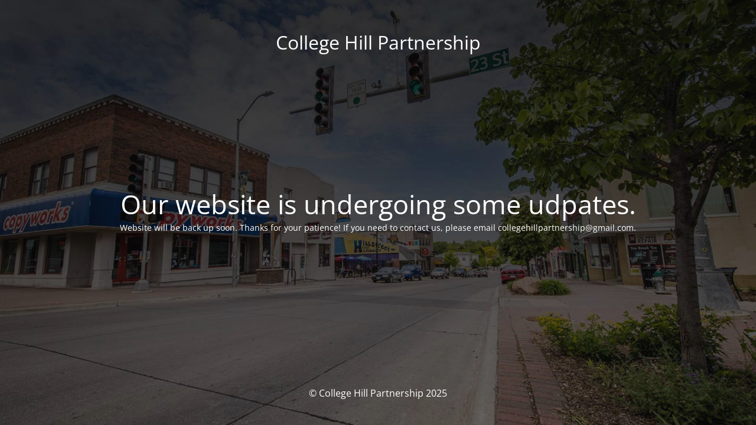

--- FILE ---
content_type: text/html; charset=UTF-8
request_url: https://www.collegehillpartnership.org/hggtheinfluencer/unibookstore_the-influencer_/
body_size: 5203
content:
<!DOCTYPE html>
<html lang="en-US">
<head>
	<meta charset="UTF-8" />
	<title>College Hill Partnership - Promoting College Hill Cedar Falls, IA</title>		<meta name="viewport" content="width=device-width, maximum-scale=1, initial-scale=1, minimum-scale=1">
	<meta name="description" content="Official Website"/>
	<meta http-equiv="X-UA-Compatible" content="" />
	<meta property="og:site_name" content="College Hill Partnership - Official Website"/>
	<meta property="og:title" content="College Hill Partnership - Promoting College Hill Cedar Falls, IA"/>
	<meta property="og:type" content="Maintenance"/>
	<meta property="og:url" content="https://www.collegehillpartnership.org"/>
	<meta property="og:description" content="Website will be back up soon. Thanks for your patience! If you need to contact us, please email collegehillpartnership@gmail.com."/>
		<link rel="profile" href="https://gmpg.org/xfn/11" />
	<link rel="pingback" href="https://www.collegehillpartnership.org/xmlrpc.php" />
	<link rel='stylesheet' id='mtnc-style-css' href='https://www.collegehillpartnership.org/wp-content/plugins/maintenance/load/css/style.css?ver=1762887828' type='text/css' media='all' />
<link rel='stylesheet' id='mtnc-fonts-css' href='https://www.collegehillpartnership.org/wp-content/plugins/maintenance/load/css/fonts.css?ver=1762887828' type='text/css' media='all' />
<style type="text/css">body {background-color: #111111}.preloader {background-color: #111111}body {font-family: Open Sans; }.site-title, .preloader i, .login-form, .login-form a.lost-pass, .btn-open-login-form, .site-content, .user-content-wrapper, .user-content, footer, .maintenance a{color: #ffffff;} a.close-user-content, #mailchimp-box form input[type="submit"], .login-form input#submit.button  {border-color:#ffffff} input[type="submit"]:hover{background-color:#ffffff} input:-webkit-autofill, input:-webkit-autofill:focus{-webkit-text-fill-color:#ffffff} body &gt; .login-form-container{background-color:#111111}.btn-open-login-form{background-color:#111111}input:-webkit-autofill, input:-webkit-autofill:focus{-webkit-box-shadow:0 0 0 50px #111111 inset}input[type='submit']:hover{color:#111111} #custom-subscribe #submit-subscribe:before{background-color:#111111} </style>    
    <!--[if IE]><script type="text/javascript" src="https://www.collegehillpartnership.org/wp-content/plugins/maintenance/load/js/jquery.backstretch.min.js"></script><![endif]--><link rel="stylesheet" href="https://fonts.bunny.net/css?family=Open%20Sans:300,300italic,regular,italic,600,600italic,700,700italic,800,800italic:300"></head>

<body data-rsssl=1 class="maintenance ">
<!-- Start Facebook SDK -->
<div id="fb-root"></div>
<script>(function(d, s, id) {
  var js, fjs = d.getElementsByTagName(s)[0];
  if (d.getElementById(id)) return;
  js = d.createElement(s); js.id = id;
  js.src = "//connect.facebook.net/en_US/sdk.js#xfbml=1&version=v2.6&appId=338618356243921";
  fjs.parentNode.insertBefore(js, fjs);
}(document, 'script', 'facebook-jssdk'));</script>

<div class="main-container">
	<div class="preloader"><i class="fi-widget" aria-hidden="true"></i></div>	<div id="wrapper">
		<div class="center logotype">
			<header>
				<div class="logo-box istext" rel="home"><h1 class="site-title">College Hill Partnership</h1></div>			</header>
		</div>
		<div id="content" class="site-content">
			<div class="center">
                <h2 class="heading font-center" style="font-weight:300;font-style:normal">Our website is undergoing some udpates.</h2><div class="description" style="font-weight:300;font-style:normal"><p>Website will be back up soon. Thanks for your patience! If you need to contact us, please email collegehillpartnership@gmail.com.</p>
</div>			</div>
		</div>
	</div> <!-- end wrapper -->
	<footer>
		<div class="center">
			<div style="font-weight:300;font-style:normal">© College Hill Partnership 2025</div>		</div>
	</footer>
					<picture class="bg-img">
						<img class="skip-lazy" src="https://www.collegehillpartnership.org/wp-content/uploads/2018/01/blog-background-image.jpg">
		</picture>
	</div>

<!--[if lte IE 10]>
<script type="text/javascript" src="https://www.collegehillpartnership.org/wp-includes/js/jquery/jquery.min.js?ver=1" id="jquery_ie-js"></script>
<![endif]-->
<!--[if !IE]><!--><script type="text/javascript" src="https://www.collegehillpartnership.org/wp-includes/js/jquery/jquery.min.js?ver=3.7.1" id="jquery-core-js"></script>
<script type="text/javascript" src="https://www.collegehillpartnership.org/wp-includes/js/jquery/jquery-migrate.min.js?ver=3.4.1" id="jquery-migrate-js"></script>
<!--<![endif]--><script type="text/javascript" id="_frontend-js-extra">
/* <![CDATA[ */
var mtnc_front_options = {"body_bg":"https:\/\/www.collegehillpartnership.org\/wp-content\/uploads\/2018\/01\/blog-background-image.jpg","gallery_array":[],"blur_intensity":"5","font_link":["Open Sans:300,300italic,regular,italic,600,600italic,700,700italic,800,800italic:300"]};
/* ]]> */
</script>
<script type="text/javascript" src="https://www.collegehillpartnership.org/wp-content/plugins/maintenance/load/js/jquery.frontend.js?ver=1762887828" id="_frontend-js"></script>

</body>
</html>
